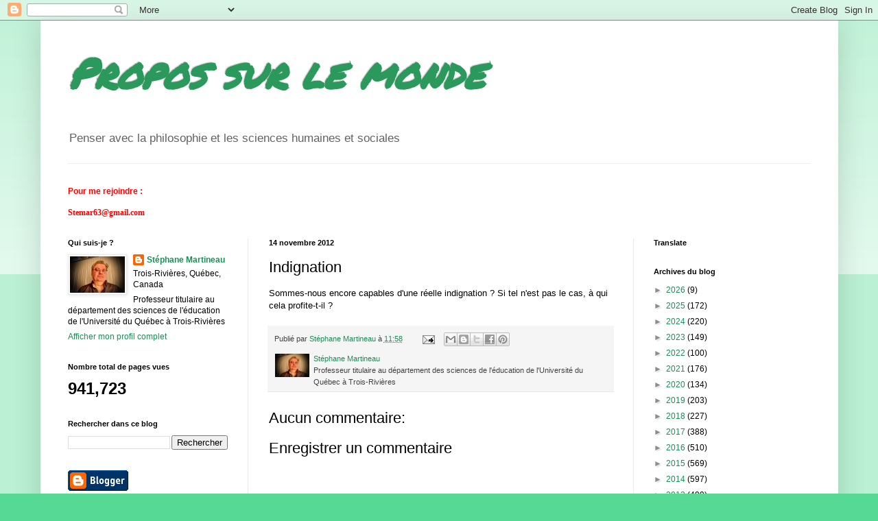

--- FILE ---
content_type: text/html; charset=UTF-8
request_url: https://propossurlemonde.blogspot.com/b/stats?style=BLACK_TRANSPARENT&timeRange=ALL_TIME&token=APq4FmCa84zKF6Vf95BavVVQVG8DVaP5UeLy08Ujn_mbgZ5jTrP50nOkkfU4HhdCaxgWfzzPZj2irpAkw1agiGaBCWZ0rCB5fA
body_size: -38
content:
{"total":941723,"sparklineOptions":{"backgroundColor":{"fillOpacity":0.1,"fill":"#000000"},"series":[{"areaOpacity":0.3,"color":"#202020"}]},"sparklineData":[[0,13],[1,83],[2,52],[3,10],[4,10],[5,12],[6,15],[7,18],[8,39],[9,16],[10,16],[11,17],[12,14],[13,24],[14,14],[15,33],[16,14],[17,12],[18,12],[19,22],[20,50],[21,100],[22,99],[23,50],[24,27],[25,22],[26,13],[27,20],[28,15],[29,11]],"nextTickMs":3600000}